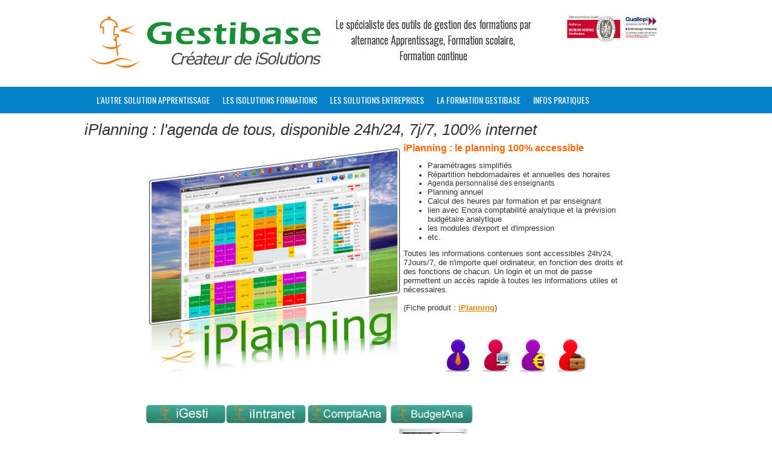

--- FILE ---
content_type: text/html; charset=UTF-8
request_url: https://www.gestibase.info/page-122-les-isolutions-i-planning-etablissement-formation-alternance.html
body_size: 9560
content:
<!doctype html>
<html lang="fr">
<head>
    <meta http-equiv="Content-Type" content="text/html; charset=UTF-8" />
    <meta http-equiv="content-language" content="fr" />
    <meta http-equiv="content-style-type" content="text/css" />
    <meta http-equiv="content-script-type" content="text/javascript" />
    <meta http-equiv="imagetoolbar" content="no" />


        <meta property="og:locale" content="fr_FR" />
        <meta property="og:title" content="iPlanning, le planning des centres de formation par alternance" />
        <meta property="og:description" content="iPlanning, solution logicielle d&eacute;velopp&eacute;e par Gestibase, est le planning pour tous les intervenants travaillant en centre de formation par alternance tel que MFR ou CFA."/>
        <meta property="og:site_name" content="Gestibase"/>
        <meta property="og:url" content="https://www.gestibase.info/page-122-les-isolutions-i-planning-etablissement-formation-alternance.html"/> 
        <meta property="og:type" content="website" />
    <!-- Balises META -->
    <title>iPlanning, le planning des centres de formation par alternance</title>
    <meta name="Keywords" content="emploi du temps,iPlanning,iCFA,CFA,Agenda,Mati&egrave;res,salles,Formation,Promotion,Forma-Promo,Imp&eacute;ratifs formateurs,Comptes utilisateurs,Mat&eacute;riels p&eacute;dagogiques,v&eacute;hicule,ypareo,ymag,Nicolas Rouaud,Apprentissage,formation continue" />
    <meta name="Description" content="iPlanning, solution logicielle d&eacute;velopp&eacute;e par Gestibase, est le planning pour tous les intervenants travaillant en centre de formation par alternance tel que MFR ou CFA." />
    <meta name="Author" content="Gestibase / www.isites.fr" />
    <meta name="Copyright" content="Copyright ©2010-2026 Gestibase" />
    <meta name="Robots" content="index,follow,all" />
    <meta name="revisit-after" content="7 days" />
    <meta name="Expire" content="never" />
            <meta name="google-site-verification" content="FvhFF5DZPSIkiwevBsIjilenUvIDPT-0vsJZo00Lzg8" />
        <meta name="Distribution" content="global" />
    <meta name="Rating" content="general" />
    <meta name="Identifier-URL" content="https://www.gestibase.com" />
    <meta name="Date-Creation-yyyymmdd" content="2010-02-11" />
    <meta name="Date-Revision-yyyymmdd" content="2011-05-09 15:49:24" />
    <meta name="GENERATOR" content="Gestibase / www.isites.fr" />
    <meta name="abstract" content="iPlanning, solution logicielle d&eacute;velopp&eacute;e par Gestibase, est le planning pour tous les intervenants travaillant en centre de formation par alternance tel que MFR ou CFA." />

    <!-- TARTEAUCITRON -->
   <script type="text/javascript" src="https://www.isites-mfr.info/_fichiersCommuns/shared_LIBRARY/js/tarteaucitron/tarteaucitron.js"></script>

        <script type="text/javascript">
        tarteaucitron.init({
    	  "privacyUrl": "", /* Privacy policy url */

    	  "hashtag": "#iSites", /* Open the panel with this hashtag */
    	  "cookieName": "iSites", /* Cookie name */
    
    	  "orientation": "bottom", /* Banner position (top - bottom) */
    	  "showAlertSmall": false, /* Show the small banner on bottom right */
    	  "cookieslist": true, /* Show the cookie list */
          "showIcon":false, /* Show cookie icon to manage cookies */
    	  "adblocker": false, /* Show a Warning if an adblocker is detected */
    	  "AcceptAllCta" : true, /* Show the accept all button when highPrivacy on */
    	  "highPrivacy": true, /* Disable auto consent */
    	  "handleBrowserDNTRequest": false, /* If Do Not Track == 1, disallow all */

    	  "removeCredit": false, /* Remove credit link */
    	  "moreInfoLink": true, /* Show more info link */
    	  "useExternalCss": false, /* If false, the tarteaucitron.css file will be loaded */

    	  //"cookieDomain": ".my-multisite-domaine.fr", /* Shared cookie for multisite */
                          
          "readmoreLink": "/mentions.html", /* Change the default readmore link */

          "mandatory": true /* Show a message about mandatory cookies */
        });
        </script>

<meta name="viewport" content="width=device-width, initial-scale=1"><link href="https://www.isites-mfr.info/_fichiersCommuns/36/library/styles/fck_editorarea.css" rel="stylesheet" type="text/css" /><link href="https://www.isites-mfr.info/_fichiersCommuns/36/library/styles/styles_Interface.css" rel="stylesheet" type="text/css" /><link href="https://www.isites-mfr.info/_fichiersCommuns/36/library/styles/styles_menu.css" rel="stylesheet" type="text/css" /><link href="https://www.isites-mfr.info/_fichiersCommuns/36/library/styles/styles_Interface_responsive.css" rel="stylesheet" type="text/css" /><link href="library/styles_Interface.css?version=" rel="stylesheet" type="text/css" /><script src="https://www.isites-mfr.info/_fichiersCommuns/shared_LIBRARY/splash.image/splash.image.js"></script><link rel="stylesheet" href="https://www.isites-mfr.info/_fichiersCommuns/shared_LIBRARY/splash.image/splash.image.css" /><script src="https://www.isites-mfr.info/_fichiersCommuns/shared_LIBRARY/js/mootools-core-1.6.0.js"></script><script src="https://www.isites-mfr.info/_fichiersCommuns/shared_LIBRARY/js/MooTools-More-1.6.0.js"></script><script src="https://www.isites-mfr.info/_fichiersCommuns/shared_LIBRARY/js/MenuMatic_v2.js"></script><script src="https://www.isites-mfr.info/_fichiersCommuns/shared_LIBRARY/js/Mooqueev2.js"></script><script async defer src="https://www.isites-mfr.info/_fichiersCommuns/shared_LIBRARY/js/altcha.min.js.php" type="module" crossorigin></script><link href="https://www.isites-mfr.info/_fichiersCommuns/36/library/styles/styles_Interface_responsive_mobile.css" rel="stylesheet" /><link href="https://www.isites-mfr.info/_fichiersCommuns/36/library/styles/elements_MFR.css" rel="stylesheet" type="text/css" />
    <!-- Favicon -->
    <link rel="icon" type="image/gif" href="img/favIcon_MFR.gif" />

    <!-- Fonts -->
    <link rel="preconnect" href="https://fonts.googleapis.com">
    <link rel="preconnect" href="https://fonts.gstatic.com" crossorigin>
    <link href="https://fonts.googleapis.com/css2?family=Knewave&family=Roboto+Slab:wght@100;200;400;700;800&family=Roboto:ital,wght@0,400;0,500;0,700;1,400;1,500;1,700&display=swap" rel="stylesheet">		

    <script>

 


document.addEventListener('DOMContentLoaded', function() {
    var container = document.getElementById('imageContainer');
    var images = container ? container.getElementsByTagName('img') : [];

    if (!container || images.length === 0) {
        return;
    }

    var imageWidth = images[0].offsetWidth;
    var scrollSpeed = 2;
    var currentPosition = 0;

    function scrollImages() {
        currentPosition -= scrollSpeed;

        // Déplacez les images au fur et à mesure qu'elles sortent du conteneur
        if (currentPosition < -imageWidth) {
            currentPosition += imageWidth;
            container.appendChild(container.firstElementChild.cloneNode(true));
            container.removeChild(container.firstElementChild);
        }

        container.style.transition = 'transform 0.5s ease'; // Ajout de la transition
        container.style.transform = 'translateX(' + currentPosition + 'px)';

        // Réinitialisez la transition après un court délai pour éviter les sursauts
        setTimeout(function() {
            container.style.transition = 'none';
        }, 500);

        requestAnimationFrame(scrollImages);
    }

    // Lancez le défilement
    scrollImages();
});

</script>
</head>

<body class="page_122 no_accueil" id="body_page">

  

<a name="haut"></a>
<div id="RL_div_conteneurGeneral" align="center">


<div id="conteur_page" align="center">
    
    <div id="RL_div_header_master">	
        	
        
        <div id="header_top">
            
<div class="div_bandeau">

<span class="titre_bandeau"><a href="https://www.gestibase.info"><img src="img/interface/logo.jpg"/></a>
</span>
<span class="sous_titre_bandeau"> Le spécialiste des outils de gestion des formations par alternance
Apprentissage, Formation scolaire, Formation continue</span>
<div class="qualiopi"><a href="https://www.gestibase.info/medias/File/qualiopi/23193749GESTIBASE-Certificat.pdf" target="_blank"><img src="img/interface/qualiopi2.png" /></a>

</div>
        </div>

        <div id="header_milieu">
            <table width="100%">	
            <tr><td align="right"><div class="marquee_holder"></div></td></tr>            </table>
        </div>

        <div id="header_bas">
            <div id="RL_div_menuGch_VERTICAL">
<div id="RL_div_menuGch_HEADER"></div>
<div id="RL_div_menuGch_PAGES" class="menu_content"><a name="menu"></a><label for="show-menu" class="show-menu" id="label_menu">Menu</label>
	<input type="checkbox" id="show-menu" role="button">  
    <ul id="menu" class="nbre_rubriques5"><li class="el_menu_1  RL_div_sousMenu_OPENED menu-item-li-152" id="RL_div_sousMenu_152_opened"><a href="#menu" id="menu-item-152" title="logiciel de gestion des apprentis autre qu&#039;Ymag et net-cfa, solution 100% internet" class="INTERF_menu_GAUCHE_txt">L'autre solution Apprentissage</a><ul class="hidden sous_menu_152"><li class="  RL_div_menu_SELECTED_YES INTERF_sousMenu_GAUCHE_txt menu-item-li-155"><a title="La solution alternative" href="page-155-l-autre-solution-apprentissage--la-solution-alternative.html" class="INTERF_sousMenu_GAUCHE_txt "  id="link_menu_155">La solution alternative</a></li><li class="  RL_div_menu_SELECTED_YES INTERF_sousMenu_GAUCHE_txt menu-item-li-153"><a title="Approche par produit" href="page-153-l-autre-solution-apprentissage--approche-par-produit.html" class="INTERF_sousMenu_GAUCHE_txt "  id="link_menu_153">Approche par produit</a></li><li class="  RL_div_menu_SELECTED_YES INTERF_sousMenu_GAUCHE_txt menu-item-li-172"><a title="Approche par profil utilisateur" href="page-172-l-autre-solution-apprentissage--approche-par-profil-utilisateur.html" class="INTERF_sousMenu_GAUCHE_txt "  id="link_menu_172">Approche par profil utilisateur</a></li><li class="  RL_div_menu_SELECTED_YES INTERF_sousMenu_GAUCHE_txt menu-item-li-154"><a title="Apprentissage, Scolaire et FC" href="page-154-l-autre-solution-apprentissage--apprentissage--scolaire-et-fc.html" class="INTERF_sousMenu_GAUCHE_txt "  id="link_menu_154">Apprentissage, Scolaire et FC</a></li><li class="  RL_div_menu_SELECTED_YES INTERF_sousMenu_GAUCHE_txt menu-item-li-166"><a title="Implantation clients GestiBase" href="page-166-l-autre-solution-apprentissage--implantation-clients-gestibase.html" class="INTERF_sousMenu_GAUCHE_txt "  id="link_menu_166">Implantation clients GestiBase</a></li></ul></li><li class="el_menu_2  RL_div_sousMenu_OPENED menu-item-li-120" id="RL_div_sousMenu_120_opened"><a href="#menu" id="menu-item-120" title="Solution internet de gestion des CFA et des centres de formation par alternance" class="INTERF_menu_GAUCHE_txt">Les iSolutions Formations</a><ul class="hidden sous_menu_120"><li class="  RL_div_menu_SELECTED_YES INTERF_sousMenu_GAUCHE_txt menu-item-li-165"><a title="Boîte à outils Gestibase" href="page-165-les-isolutions-formations--boite-a-outils-gestibase.html" class="INTERF_sousMenu_GAUCHE_txt "  id="link_menu_165">Boîte à outils Gestibase</a></li><li class="  RL_div_menu_SELECTED_YES INTERF_sousMenu_GAUCHE_txt menu-item-li-121"><a title="iGesti" href="page-121-les-isolutions-formations--igesti.html" class="INTERF_sousMenu_GAUCHE_txt "  id="link_menu_121">iGesti</a></li><li class="  RL_div_menu_SELECTED_YES INTERF_sousMenu_GAUCHE_txt menu-item-li-122"><a title="iPlanning " href="page-122-les-isolutions-formations--iplanning-.html" class="INTERF_sousMenu_GAUCHE_txt "  id="link_menu_122">iPlanning </a></li><li class="  RL_div_menu_SELECTED_YES INTERF_sousMenu_GAUCHE_txt menu-item-li-123"><a title="iCFA hors murs" href="page-123-les-isolutions-formations--icfa-hors-murs.html" class="INTERF_sousMenu_GAUCHE_txt "  id="link_menu_123">iCFA hors murs</a></li><li class="  RL_div_menu_SELECTED_YES INTERF_sousMenu_GAUCHE_txt menu-item-li-127"><a title="iSite" href="page-127-les-isolutions-formations--isite.html" class="INTERF_sousMenu_GAUCHE_txt "  id="link_menu_127">iSite</a></li><li class="  RL_div_menu_SELECTED_YES INTERF_sousMenu_GAUCHE_txt menu-item-li-168"><a title="iENT" href="page-168-les-isolutions-formations--ient.html" class="INTERF_sousMenu_GAUCHE_txt "  id="link_menu_168">iENT</a></li><li class="  RL_div_menu_SELECTED_YES INTERF_sousMenu_GAUCHE_txt menu-item-li-126"><a title="Compta Analytique" href="page-126-les-isolutions-formations--compta-analytique.html" class="INTERF_sousMenu_GAUCHE_txt "  id="link_menu_126">Compta Analytique</a></li><li class="  RL_div_menu_SELECTED_YES INTERF_sousMenu_GAUCHE_txt menu-item-li-164"><a title="Budget Analytique" href="page-164-les-isolutions-formations--budget-analytique.html" class="INTERF_sousMenu_GAUCHE_txt "  id="link_menu_164">Budget Analytique</a></li></ul></li><li class="el_menu_3  RL_div_sousMenu_OPENED menu-item-li-159" id="RL_div_sousMenu_159_opened"><a href="#menu" id="menu-item-159" title="" class="INTERF_menu_GAUCHE_txt">Les Solutions entreprises</a><ul class="hidden sous_menu_159"><li class="  RL_div_menu_SELECTED_YES INTERF_sousMenu_GAUCHE_txt menu-item-li-163"><a title="ClicFacture" href="page-163-les-solutions-entreprises--clicfacture.html" class="INTERF_sousMenu_GAUCHE_txt "  id="link_menu_163">ClicFacture</a></li><li class="  RL_div_menu_SELECTED_YES INTERF_sousMenu_GAUCHE_txt menu-item-li-162"><a title="iSite vitrine" href="page-162-les-solutions-entreprises--isite-vitrine.html" class="INTERF_sousMenu_GAUCHE_txt "  id="link_menu_162">iSite vitrine</a></li></ul></li><li class="el_menu_4  RL_div_sousMenu_OPENED menu-item-li-140" id="RL_div_sousMenu_140_opened"><a href="#menu" id="menu-item-140" title="tarif des Formations, des solutions logicielles, iMFR, iPlanning, iSite.." class="INTERF_menu_GAUCHE_txt">La formation Gestibase</a><ul class="hidden sous_menu_140"><li class="  RL_div_menu_SELECTED_YES INTERF_sousMenu_GAUCHE_txt menu-item-li-186"><a title="Questionnaires Formations" href="page-186-la-formation-gestibase--questionnaires-formations.html" class="INTERF_sousMenu_GAUCHE_txt "  id="link_menu_186">Questionnaires Formations</a></li><li class="  RL_div_menu_SELECTED_YES INTERF_sousMenu_GAUCHE_txt menu-item-li-180"><a title="&Agrave; propos" href="page-180-la-formation-gestibase--a-propos.html" class="INTERF_sousMenu_GAUCHE_txt "  id="link_menu_180">&Agrave; propos</a></li><li class="  RL_div_menu_SELECTED_YES INTERF_sousMenu_GAUCHE_txt menu-item-li-182"><a title="La M&eacute;thode Gestibase" href="page-182-la-formation-gestibase--la-methode-gestibase.html" class="INTERF_sousMenu_GAUCHE_txt "  id="link_menu_182">La M&eacute;thode Gestibase</a></li><li class="  RL_div_menu_SELECTED_YES INTERF_sousMenu_GAUCHE_txt menu-item-li-179"><a title="Informations pratiques" href="page-179-la-formation-gestibase--informations-pratiques.html" class="INTERF_sousMenu_GAUCHE_txt "  id="link_menu_179">Informations pratiques</a></li><li class="  RL_div_menu_SELECTED_YES INTERF_sousMenu_GAUCHE_txt menu-item-li-184"><a title="Certification QUALIOPI" href="page-184-la-formation-gestibase--certification-qualiopi.html" class="INTERF_sousMenu_GAUCHE_txt "  id="link_menu_184">Certification QUALIOPI</a></li><li class="  RL_div_menu_SELECTED_YES INTERF_sousMenu_GAUCHE_txt menu-item-li-185"><a title="R&eacute;f&eacute;rencement DataDock" href="page-185-la-formation-gestibase--referencement-datadock.html" class="INTERF_sousMenu_GAUCHE_txt "  id="link_menu_185">R&eacute;f&eacute;rencement DataDock</a></li></ul></li><li class="el_menu_5  RL_div_sousMenu_OPENED menu-item-li-144" id="RL_div_sousMenu_144_opened"><a href="#menu" id="menu-item-144" title="" class="INTERF_menu_GAUCHE_txt">Infos Pratiques</a><ul class="hidden sous_menu_144"><li class="  RL_div_menu_SELECTED_YES INTERF_sousMenu_GAUCHE_txt menu-item-li-145"><a title="Nous contacter" href="page-145-infos-pratiques--nous-contacter.html" class="INTERF_sousMenu_GAUCHE_txt "  id="link_menu_145">Nous contacter</a></li><li class="  RL_div_menu_SELECTED_YES INTERF_sousMenu_GAUCHE_txt menu-item-li-158"><a title="Images Gestibase" href="page-158-infos-pratiques--images-gestibase.html" class="INTERF_sousMenu_GAUCHE_txt "  id="link_menu_158">Images Gestibase</a></li></ul></li></ul></div>
<div id="RL_div_menuGch_FOOTER"></div>
</div>


    	<script type='text/javascript'>document.addEvent('scroll', function(event) {
      if (window.getScrollTop()>200){
      $('RL_div_header_master').removeClass('unscrolled').addClass('scrolled');
}else{    $('RL_div_header_master').removeClass('scrolled').addClass('unscrolled');}
});</script>
	        </div>
            </div>


<div id="RL_div_body_master">

<div id="ContenuWeb">
    <table width="100%" border="0" cellspacing="0" cellpadding="0" id="RL_table_body_3cols">
        <tr>
            <td align="left" valign="top" id="RL_td_body_menuGch" class="col_gauche" width="150">
                        </td>

          <td width="100%" align="center" valign="top" class="col_milieu"> 	
<div id="page-header"><h1></h1></div><div id="page-body"><div id="RL_div_contenuPageType" class="page_classic"><div id="page-header"></div><div id="page-body"><h1 id="RL_div_contenuPageType_INTITULE_PARENT" class="PARENT">Les iSolutions Formations</h1><h2 id="RL_div_contenuPageType_INTITULE_ENFANT">iPlanning </h2><div class='tous_parag'><div id="RL_div_contenuPageType_PARAG" class="paragraphe_165 "><div id="parag-header"></div><div id="parag-body">	<h3 id="RL_div_contenuPageType_PARAG_TITRE" class="INTERF_page_ttr titre165" >iPlanning : l&#039;agenda de tous, disponible 24h/24, 7j/7, 100% internet</h3>	<div id="RL_div_contenuPageType_PARAG_TEXTE" class="INTERF_page_txt parag165"><a name="parag165"></a><div align="center">
<table cellspacing="1" cellpadding="0" border="0" align="center" width="800" summary="">
    <tbody>
        <tr>
            <td><img height="417" width="427" alt="" src="https://www.gestibase.info/medias/Image/boutons/capt_iPlanning.jpg" title="iGesti, le logiciel de gestion des élèves pour les établissements de formation en alternance" /></td>
            <td align="left" valign="top"><font size="2"><strong><font size="3" color="#ff6600">iPlanning : le planning 100% accessible</font></strong><br />
            </font>
            <ul>
                <li><font size="2">Param&eacute;trages simplifi&eacute;s<br />
                </font></li>
                <li><font size="2">R&eacute;partition hebdomadaires et annuelles des horaires <br />
                </font>                                  </li>
                <li>Agenda personnalis&eacute; des enseignants</li>
                <li><font size="2">Planning annuel</font></li>
                <li><font size="2">Calcul des heures par formation et par enseignant</font></li>
                <li><font size="2">lien avec Enora comptabilit&eacute; analytique et la pr&eacute;vision budg&eacute;taire analytique<br />
                </font></li>
                <li><font size="2">les modules d&#39;export et d&#39;impression</font></li>
                <li><font size="2">etc.</font></li>
            </ul>
            <font size="2">             Toutes les informations contenues sont accessibles 24h/24, 7Jours/7, de n&#39;importe quel ordinateur, en fonction des droits et des fonctions de chacun. Un login et un mot de passe permettent un acc&egrave;s rapide &agrave; toutes les informations utiles et n&eacute;cessaires.<br />
            <br />
            (Fiche produit : <strong><a class="INTERF_liensUtilisateur" href="http://www.gestibase.com/download/aides/FicheProduit_iPlanning_301110_GestiBase.pdf" target="_blank">iPlanning</a></strong>)<br />
            <br />
            &nbsp;             <br />
            <br />
            </font>
            <div align="center"><font size="2"><img height="57" width="62" alt="" src="https://www.gestibase.info/medias/Image/galeriephoto/logos_i/BTN_direction.png" title="Profil utilisateur : La Direction" /><img height="57" width="62" alt="" title="Profil utilisateur : Secrétariat" src="https://www.gestibase.info/medias/Image/galeriephoto/logos_i/BTN_secretair.png" /><img height="57" width="62" alt="" title="Profil utilisateur : Comptabilité" src="https://www.gestibase.info/medias/Image/galeriephoto/logos_i/BTN_comptable.png" /><img height="57" width="62" alt="" title="Profil utilisateur : Professeurs, Enseignants, Formateurs, Formatrices, Moniteurs, Monitrices" src="https://www.gestibase.info/medias/Image/galeriephoto/logos_i/BTN_formateur.png" /><br />
            <br />
            <br />
            </font>
            <div align="left"><font size="2">             </font><br />
            <font size="2">             </font></div>
            </div>
            </td>
        </tr>
        <tr>
            <td align="left" colspan="2"><img height="200" width="134" alt="" title="Solution liée : iGesti" src="https://www.gestibase.info/medias/Image/galeriephoto/logos_i/ico_igesti.png" /><img height="200" width="134" alt="" src="https://www.gestibase.info/medias/Image/galeriephoto/logos_i/ico_iintranet.png" title="Solution liée : iintranet" /><img height="200" width="137" alt="" title="Solution liée : Comptabilité analytique" src="https://www.gestibase.info/medias/Image/galeriephoto/logos_i/ico_comptana.png" /><img height="200" width="138" alt="" title="Solution liée : Budget analytique" src="https://www.gestibase.info/medias/Image/galeriephoto/logos_i/ico_budgetana.png" /></td>
        </tr>
    </tbody>
</table>
</div>	</div></div><div id="parag-footer"></div></div><div id="RL_div_contenuPageType_PARAG" class="paragraphe_139 "><div id="parag-header"></div><div id="parag-body">	<h3 id="RL_div_contenuPageType_PARAG_TITRE" class="INTERF_page_ttr titre139" >iPlanning : Comment &ccedil;a marche ?</h3>	<div id="RL_div_contenuPageType_PARAG_TEXTE" class="INTERF_page_txt parag139"><a name="parag139"></a><font size="2" color="#ff6600"><strong>Objet de l&#39;outil  </strong></font><font size="2"><font color="#ff6600"><strong> iPlanning : </strong></font><br />
</font>
<ul>
    <li><font size="2" color="#000000">Gestion des plannings de l&#39;alternance et des enseignants<br />
    </font></li>
    <li><font size="2" color="#000000">Gestion des r&eacute;servations mat&eacute;riels, de salles et des v&eacute;hicules<br />
    </font></li>
    <li><font size="2" color="#000000">Lien avec des outils de gestion : calcul des heures par enseignant, par date, par formation, par type d&#39;heures<br />
    </font></li>
</ul>
<font size="2"> <font size="2" color="#ff6600"><strong>Support informatique</strong></font><font size="2"> : </font><font size="2"><font color="#000000">100% internet, Navigateur Firefox obligatoire</font></font></font><br />
<font size="2"><font size="2"> <br />
</font>  <font size="2"><strong><font color="#ff6600">Logiciels associ&eacute;s</font></strong> : </font><font size="2"><font color="#000000"><a class="INTERF_liensUtilisateur" href="http://www.adobe.com/fr/products/reader/" target="_blank">Acrobat Reader</a>, Excel <br />
</font> <br />
<strong><font color="#ff6600">Mode d&#39;acc&egrave;s</font></strong></font>  <font size="2"> : <font color="#000000">Login et mot de passe personnalis&eacute;s</font><br />
<br />
<strong><font color="#ff6600">Type d&#39;utilisateurs</font></strong></font>  <font size="2"> : <font color="#000000">Tous les personnels ayant besoin du iPlanning dans leurs t&acirc;ches quotidiennes : </font><br />
</font></font>
<ul>
    <li><font size="2" color="#000000"><font size="2">p&ocirc;le direction</font></font></li>
    <li><font size="2" color="#000000"><font size="2">p&ocirc;le administratif</font></font></li>
    <li><font size="2" color="#000000"><font size="2">p&ocirc;le formateurs</font></font></li>
    <li><font size="2" color="#000000"><font size="2">p&ocirc;le &eacute;conomat<br />
    </font></font></li>
    <li><font size="2" color="#000000"><font size="2">p&ocirc;le comptable</font></font></li>
</ul>
<strong><font size="2" color="#ff6600">Temps de formation et de prise en main :</font></strong>&nbsp; <font size="2" color="#000000">de 2 demi-journ&eacute;es en formation &agrave; distance &agrave; 2 journ&eacute;es sur site. </font><br />
<br />
<font size="2"><font size="2"><strong><font color="#ff6600">Num&eacute;ro de version et &eacute;volution du iPlanning</font></strong> : <font color="#000000">il n&#39;y a pas &agrave; proprement parler de n&deg; de version. La derni&egrave;re version c&#39;est celle de la date du jour. La solution &eacute;volue en permanence en fonction de vos besoins. Notre r&eacute;activit&eacute; est une pr&eacute;occupation de tous les instants.<br />
<br />
</font><font color="#ff6600"><strong>Menus :</strong></font><font color="#000000"> <font color="#339966"><strong><em><font color="#000000"><br />
<br />
</font>Barre de Menu principal </em></strong></font></font><br />
<br />
<img height="39" align="middle" width="800" src="https://www.gestibase.info/medias/Image/galeriephoto/galerie1/2_Menu_iPlanning.jpg" alt="" /><br />
<br />
<strong><em><font color="#339966">Principales fonctionnalit&eacute;s </font></em></strong></font></font><font size="2"><font size="2"><font color="#339966"><em>(avec un exemple de menu : ci-dessous le menu &quot;iPlanning&quot;)</em></font><br />
<br />
</font></font>
<div align="center">
<table cellspacing="1" cellpadding="1" border="0" align="center" width="800" summary="">
    <tbody>
        <tr>
            <td><a href="https://www.gestibase.info/medias/Image/galeriephoto/galerie1/2_Menu_iPlanning_ex.jpg" title="iPlanning : menu principal" rel="splash.image|page"><img height="326" align="top" width="242" src="https://www.gestibase.info/medias/Image/galeriephoto/galerie1/2_Menu_iPlanning_ex.jpg" title="iGesti, le logiciel de gestion des élèves pour les établissements de formation en alternance" border="0" alt="iPlanning : menu principal" /></a></td>
            <td align="left" valign="top">
            <ul>
                <li><font size="2" color="#000000">Param&eacute;trages des mati&egrave;res, des formations, des imp&eacute;ratifs<br />
                </font></li>
                <li><font size="2" color="#000000">D&eacute;finition de structures horaires de semaine<br />
                </font></li>
                <li><font size="2" color="#000000">D&eacute;finition de structures types<br />
                </font></li>
                <li><font size="2" color="#000000">Saisie du planning annuel des formations scolaires et apprentissage<br />
                </font></li>
                <li><font size="2" color="#000000">Saisie des sessions de la formation continue ou modulaire<br />
                </font></li>
                <li><font size="2" color="#000000">R&eacute;partition annuelle des formateurs-mati&egrave;res<br />
                </font></li>
                <li><font size="2" color="#000000">R&eacute;partition hebdomadaire des formateurs-mati&egrave;res<br />
                </font></li>
                <li><font size="2" color="#000000">Cr&eacute;ation du planning hebdo</font></li>
                <li><font size="2" color="#000000">Saisie des plannings hebdomadaire par formation</font></li>
                <li><font size="2" color="#000000">Saisie possible des contraintes par chaque enseignant<br />
                </font></li>
                <li><font size="2" color="#000000">Nombreux outils : copier/coller, glisser/d&eacute;poser,</font><font color="#000000"> modification structure, contr&ocirc;le des imp&eacute;ratifs, assistant de salles, d&#39;enseignant, de r&eacute;servations mat&eacute;riels p&eacute;dagogiques, salles, v&eacute;hicules, visualisation des heures effectu&eacute;es ou &agrave; effectuer...</font></li>
                <li><font size="2" color="#000000">Copier/coller semaine avant ou apr&egrave;s</font></li>
                <li><font size="2" color="#000000">Gestion des d&eacute;doublements, regroupements, des regroupements-d&eacute;doublements<br />
                </font></li>
                <li><font color="#000000">Agenda personnalis&eacute; des enseignants avec saisie directe de leurs imp&eacute;ratifs (type Gmail)<br />
                </font>                 </li>
                <li><font size="2" color="#000000">Suivi des faces &agrave; faces par enseignant</font></li>
                <li><font size="2" color="#000000">Suivi des faces &agrave; faces par formation<br />
                </font></li>
                <li><font size="2" color="#000000">Exportation des donn&eacute;es et calcul dans des tableaux crois&eacute;s dynamiques<br />
                </font></li>
                <li><font size="2" color="#000000">Impression : export Excel avec choix des champs</font></li>
                <li><font size="2" color="#000000">Impression : nombreuses &eacute;ditions pr&eacute; param&eacute;tr&eacute;es personnalisables</font></li>
                <li><font size="2" color="#000000">etc...</font></li>
                <li><font size="2"><font color="#000000">Et puis tout ce que nous allons imaginer ensemble pour demain...</font><br />
                </font></li>
            </ul>
            <font size="2">             <br />
            </font>
            <div align="center"><font size="2"><a href="https://www.gestibase.info/medias/Image/galeriephoto/logos_i/BTN_direction.png" title="Profil utilisateur : La Direction" rel="splash.image|page"><img height="57" width="62" src="https://www.gestibase.info/medias/Image/galeriephoto/logos_i/BTN_direction.png" border="0" alt="Profil utilisateur : La Direction" /></a></font><font size="2"><a href="https://www.gestibase.info/medias/Image/galeriephoto/logos_i/BTN_secretair.png" title="Profil utilisateur : Secrétariat de l'établissement" rel="splash.image|page"><img height="57" width="62" border="0" alt="Profil utilisateur : Secrétariat de l'établissement" src="https://www.gestibase.info/medias/Image/galeriephoto/logos_i/BTN_secretair.png" /></a><img height="57" width="62" src="https://www.gestibase.info/medias/Image/galeriephoto/logos_i/BTN_comptable.png" alt="Profil utilisateur : la comptabilité" /></font><font size="2"><a href="https://www.gestibase.info/medias/Image/galeriephoto/logos_i/BTN_formateur.png" title="Profil utilisateur : Enseignant, formateur, formatrice, professeur, monitrice, moniteur" rel="splash.image|page"><img height="57" width="62" border="0" alt="Profil utilisateur : Enseignant, formateur, formatrice, professeur, monitrice, moniteur" src="https://www.gestibase.info/medias/Image/galeriephoto/logos_i/BTN_formateur.png" /></a></font><font size="2"><a href="https://www.gestibase.info/medias/Image/galeriephoto/logos_i/BTN_economat.png" title="Profil utilisateur : Economat" rel="splash.image|page"><img height="57" width="62" border="0" alt="Profil utilisateur : Economat" src="https://www.gestibase.info/medias/Image/galeriephoto/logos_i/BTN_economat.png" /></a></font></div>
            </td>
        </tr>
    </tbody>
</table>
</div>
<br />
<font size="2"><br />
</font>
<div align="justify"><font size="2" color="#ff6600"><strong>iPlanning en quelques chiffres : </strong></font><font size="2" color="#000000">350 clients, 2500 utilisateurs au quotidien, 2500 formations, 20 ann&eacute;es de r&eacute;flexion sur les m&eacute;tiers de la formation en alternance</font><br />
</div>
<font size="2" color="#000000"> <br />
<strong><font color="#ff6600">Lien avec les autres produits : </font></strong><font color="#ff6600"><font color="#000000"><a class="INTERF_liensUtilisateur" target="_blank" href="https://www.gestibase.info/page-121-les-isolutions-igesti.html">iGesti</a>, <a class="INTERF_liensUtilisateur" target="_blank" href="https://www.gestibase.info/page-127-les-isolutions-isites.html">iSite</a>, <a class="INTERF_liensUtilisateur" target="_blank" href="https://www.gestibase.info/page-168-les-isolutions-formations-iintranet-eleves-parents-mda.html">iintranet</a>, <a class="INTERF_liensUtilisateur" target="_blank" href="https://www.gestibase.info/page-168-les-isolutions-formations-iintranet-eleves-parents-mda.html">Enora comptabilit&eacute; analytique</a>, <a class="INTERF_liensUtilisateur" target="_blank" href="https://www.gestibase.info/page-164-les-isolutions-formations-enora-budget-analytique.html">Enora budget analytique</a><br />
<font color="#ff6600"><strong><br />
Documentation compl&egrave;te :</strong></font> <br />
<br />
</font></font></font>
<div align="center"><a class="INTERF_liensUtilisateur" target="_blank" href="http://www.gestibase.com/download/aides/Aide_iPlanning.doc"><font size="2" color="#000000"><font color="#ff6600"><font color="#000000"><img height="105" width="150" alt="" src="https://www.gestibase.info/medias/Image/galeriephoto/galerie1/Aide_iplanning_img.jpg" /></font></font></font></a>&nbsp;&nbsp; <a class="INTERF_liensUtilisateur" target="_blank" href="http://www.gestibase.com/download/aides/FicheProduit_iPlanning_301110_GestiBase.pdf"><img height="142" width="100" src="https://www.gestibase.info/medias/Image/galeriephoto/galerie1/FicheProduit_iPlanning.jpg" alt="" /></a><br />
<br />
<div align="left"><br />
<font size="2" color="#ff6600"><strong>Evolutions &agrave; venir : </strong></font><font size="2" color="#000000">Nous sommes toujours en &eacute;bullition. Entre les besoins que vous exprimez et nos observations, nous avons toujours des id&eacute;es d&#39;avance. En voil&agrave; un petit &eacute;chantillon : Cr&eacute;ation d&#39;un suivi plus complet du plan de formation, ajout d&#39;&eacute;ditions, cr&eacute;ation de tableaux crois&eacute;s dynamiques directement dans le iPlanning...</font><br />
<br />
<font size="2" color="#ff6600"><strong>D&eacute;monstration ou demande d&#39;info :</strong></font>&nbsp; <a class="INTERF_liensUtilisateur" href="mailto:info@gestibase.com?subject=Demande%20d%27information%20sur%20le%20iPlanning&amp;body=A%20l%27attention%20de%20Nicolas%20ROUAUD%0A%0ABonjour%2C%0A%0APourriez%20vous%20me%20contacter%20pour%20une%20d%E9monstration%20ou%20plus%20d%27informations%20sur%20le%20iPlanning.%0A%0ANom%20de%20la%20structure%20%3A%20%0ANom%20Pr%E9nom%20%3A%0AT%E9l%20%3A%0A%0AMerci%2C%0A%0ABien%20cordialement%2C%0A%0A%0A%0A%28message%20site%20gestibase.com%29">info@gestibase.com</a> - Nicolas ROUAUD<br />
<br />
<br />
<br />
<br />
<br />
<br />
<br />
</div>
</div>
<font size="2" color="#000000"><font color="#ff6600"><font color="#000000"><br />
</font></font> </font>	</div></div><div id="parag-footer"></div></div></div><div id='page-footer'></div></div><div id="RL_div_hautDePage" style="float:right;"><a href="#haut" class="INTERF_liensUtilisateur smoothAnchors"><span>haut de page<img src="https://www.isites-mfr.info/_fichiersCommuns/shared_IMG/ico/flch_VERTE_H.gif" width="7" height="6" hspace="5" border="0" align="absmiddle" /></span></a></div></div>	
</td>

            <td class="colonne_droite">						
			

      
</td> 
        </tr>
    </table>
</div>


</div>

<div id="RL_div_footer_master">
    	
		<div id="RL_div_M_identite_MFR" class="">	<span class="info_coordonnee">GestiBase SARL  -&nbsp69 Kerroch le Dolmen&nbsp;-&nbsp;56340&nbsp;PLOUHARNEL<br /></span><span class="info_telephone">T&eacute;l.&nbsp; <a href="tel:06 49 17 54 23" class="INTERF_liensInfoMaison lien_tel">06 49 17 54 23</a> - Email&nbsp;<a href="mailto:info@gestibase.com" class="INTERF_liensInfoMaison lien_mail">info@gestibase.com</a></span><div class='partenaires'><br /></div></div>
			
				<div class="menu_plansite">	
    
    <table width="100%" cellspacing="10"><tbody>
<tr>
									
									
									
								
								<td align="left" valign="top" >
									<span class="menu_bas_cat_txt">L'autre solution Apprentissage</span><br/><li class="menu_bas_li"><a title="iCFA : Logiciel de gestion administrative de CFA" href="page-155-la-solution-alternative-images-gestibase.html" class="menu_bas_lien " id="la-solution-alternative">La solution alternative</a></li><li class="menu_bas_li"><a title="iCFA : logiciel CFA - approche par produit" href="page-153-approche-par-produit-images-gestibase.html" class="menu_bas_lien " id="approche-par-produit">Approche par produit</a></li><li class="menu_bas_li"><a title="iCFA : logiciel CFA - approche par profil utilisateur" href="page-172-approche-par-profil-utilisateur-images-gestibase.html" class="menu_bas_lien " id="approche-par-profil-utilisateur">Approche par profil utilisateur</a></li><li class="menu_bas_li"><a title="Gestibase : formation scolaire, formation par apprentissage, formation continue" href="page-154-apprentissage--scolaire-et-fc-images-gestibase.html" class="menu_bas_lien " id="apprentissage--scolaire-et-fc">Apprentissage, Scolaire et FC</a></li><li class="menu_bas_li"><a title="Gestibase : r&eacute;partition g&eacute;ographique de nos clients" href="page-166-implantation-clients-gestibase-images-gestibase.html" class="menu_bas_lien " id="implantation-clients-gestibase">Implantation clients GestiBase</a></li>                                    
                                    </td>
								
							
								
						
									
									
									
								
								<td align="left" valign="top" >
									<span class="menu_bas_cat_txt">Les iSolutions Formations</span><br/><li class="menu_bas_li"><a title="Gestibase : la bo&icirc;te &agrave; outils" href="page-165-boite-a-outils-gestibase-images-gestibase.html" class="menu_bas_lien " id="boite-a-outils-gestibase">Boîte à outils Gestibase</a></li><li class="menu_bas_li"><a title="iGesti : logiciel de gestion pour centre de formation en alternance" href="page-121-igesti-images-gestibase.html" class="menu_bas_lien " id="igesti">iGesti</a></li><li class="menu_bas_li"><a title="iPlanning, le planning des centres de formation par alternance" href="page-122-iplanning--images-gestibase.html" class="menu_bas_lien " id="iplanning-">iPlanning </a></li><li class="menu_bas_li"><a title="iCFA : logiciel de gestion CFA, CFA hors murs" href="page-123-icfa-hors-murs-images-gestibase.html" class="menu_bas_lien " id="icfa-hors-murs">iCFA hors murs</a></li><li class="menu_bas_li"><a title="iSites, cr&eacute;ez le site internet de votre centre de formation" href="page-127-isite-images-gestibase.html" class="menu_bas_lien " id="isite">iSite</a></li><li class="menu_bas_li"><a title="iENT : espace Num&eacute;rique de travail" href="page-168-ient-images-gestibase.html" class="menu_bas_lien " id="ient">iENT</a></li><li class="menu_bas_li"><a title="Comptabilit&eacute; analytique des CFA : Enora comptabilit&eacute; analytique" href="page-126-compta-analytique-images-gestibase.html" class="menu_bas_lien " id="compta-analytique">Compta Analytique</a></li><li class="menu_bas_li"><a title="Pr&eacute;vision budg&eacute;taire analytique de CFA : Enora budget analytique" href="page-164-budget-analytique-images-gestibase.html" class="menu_bas_lien " id="budget-analytique">Budget Analytique</a></li>                                    
                                    </td>
								
							
								
						
									
									
									
								
								<td align="left" valign="top" >
									<span class="menu_bas_cat_txt">Les Solutions entreprises</span><br/><li class="menu_bas_li"><a title="ClicFacture : logiciel de facturation et devis pour auto entrepreneurs" href="page-163-clicfacture-images-gestibase.html" class="menu_bas_lien " id="clicfacture">ClicFacture</a></li><li class="menu_bas_li"><a title="iSite vitrine : cr&eacute;ation simplif&eacute;e de sites internet vitrine" href="page-162-isite-vitrine-images-gestibase.html" class="menu_bas_lien " id="isite-vitrine">iSite vitrine</a></li>                                    
                                    </td>
								
							
								
						
									
									
									
								
								<td align="left" valign="top" >
									<span class="menu_bas_cat_txt">La formation Gestibase</span><br/><li class="menu_bas_li"><a title="Liens utiles pour les formations Gestibase" href="page-186-questionnaires-formations-images-gestibase.html" class="menu_bas_lien " id="questionnaires-formations">Questionnaires Formations</a></li><li class="menu_bas_li"><a title="&agrave; propos, accompagner, acc&eacute;l&eacute;rer, &eacute;couter" href="page-180-a-propos-images-gestibase.html" class="menu_bas_lien " id="a-propos">&Agrave; propos</a></li><li class="menu_bas_li"><a title="La m&eacute;thode Gestibase" href="page-182-la-methode-gestibase-images-gestibase.html" class="menu_bas_lien " id="la-methode-gestibase">La M&eacute;thode Gestibase</a></li><li class="menu_bas_li"><a title="Informations pratiques" href="page-179-informations-pratiques-images-gestibase.html" class="menu_bas_lien " id="informations-pratiques">Informations pratiques</a></li><li class="menu_bas_li"><a title="Certification Qualiopi" href="page-184-certification-qualiopi-images-gestibase.html" class="menu_bas_lien " id="certification-qualiopi">Certification QUALIOPI</a></li><li class="menu_bas_li"><a title="R&eacute;f&eacute;rencement DataDock" href="page-185-referencement-datadock-images-gestibase.html" class="menu_bas_lien " id="referencement-datadock">R&eacute;f&eacute;rencement DataDock</a></li>                                    
                                    </td>
								
							
								
						
									
									
									
								
								<td align="left" valign="top" >
									<span class="menu_bas_cat_txt">Infos Pratiques</span><br/><li class="menu_bas_li"><a title="Gestibase, nous contacter" href="page-145-nous-contacter-images-gestibase.html" class="menu_bas_lien " id="nous-contacter">Nous contacter</a></li><li class="menu_bas_li"><a title="Les cartes Gestibase" href="page-158-images-gestibase-images-gestibase.html" class="menu_bas_lien " id="images-gestibase">Images Gestibase</a></li>                                    
                                    </td>
								
							
								
						
	</tr></tbody></table>

	
	
	</div>

<div id="RL_div_mentions" class="INTERF_mentions_txt">
	
        <form action="https://admin.gestibase.info" method="post" name="formAdmin">
		&copy;&nbsp;2010-2026 Gestibase&nbsp;&nbsp;- Dernière MàJ : 09-05-2011 |&nbsp;&nbsp;<a href="mentions.html" class="INTERF_mentions_txt">Politique de Confidentialité</a> 
                	         |&nbsp;&nbsp;<a href=" /page-206-mentions-legales.html" class="INTERF_mentions_txt" title="Mentions Légales"  target="_blank">Mentions Légales</a>&nbsp;&nbsp;
               &nbsp;&nbsp;| <a href="#" class="INTERF_mentions_txt" title="Gestions des Cookies" onclick="tarteaucitron.userInterface.openPanel();return false;" target="_blank">Cookies</a> &nbsp;&nbsp;   
            | &nbsp;&nbsp;<a href="mailto:directiongestibase@gmail.com" class="INTERF_mentions_txt">Webmaster</a> 
        
        <input type='hidden' value='https://www.gestibase.info' name='urlSite'>                |&nbsp;&nbsp;<a href="https://gestibase.info/" class="INTERF_mentions_txt" title="Gestibase : Créateur de iSolutions" target="_blank">Gestibase</a>&nbsp;&nbsp;
         	
		 |&nbsp;&nbsp;<a href="https://www.clicfacture.com/" class="INTERF_mentions_txt" title="Logiciel de facturation et de devis en ligne" target="_blank">Logiciel de Facturation</a>&nbsp;&nbsp;
         
		         |&nbsp;&nbsp;
        <a href="javascript:" onClick="window.document.formAdmin.submit(); return false;" class="INTERF_mentions_txt">admin</a>
             </form>
    
</div>

</div>
</div>

<div id="footer_fin"></div>

<script type='text/javascript' >	
document.addEvent('scroll', function(event) {
      var height_scroll =window.getScrollTop();
if ($('RL_div_body_master').hasClass('scrolled')==false && height_scroll>200){ $('RL_div_body_master').addClass('scrolled');}      
if (height_scroll>200 && height_scroll<500){  $('RL_div_body_master').addClass('scrolled');  $('RL_div_body_master').removeClass('milieu');}
else if (height_scroll>500 && height_scroll<800){  $('RL_div_body_master').addClass('milieu');  $('RL_div_body_master').removeClass('bas');}
else if (height_scroll>800){  $('RL_div_body_master').addClass('bas');  $('RL_div_body_master').removeClass('milieu');} 
else{    $('RL_div_body_master').removeClass('scrolled');}
});
var mySmoothScroll = new Fx.SmoothScroll({
    links: '.smoothAnchors',
    wheelStops: false
});
</script></body>
</html>


--- FILE ---
content_type: text/css
request_url: https://www.gestibase.info/library/styles_Interface.css?version=
body_size: 3551
content:

/*
REF :
Bleu foncé #0373b2 #0367a0
Bleu medium #1798e0 #1589c9
Bleu clair #5bbcf2 #52a9d9
Orange #eeb044 #d69e3d
Vert #9dd44d #8dbe45
*/


.h1{font-size:25px;}
.h2{font-size:20px;}
.h3{font-size:18px;}
.h4{font-size:16px;color:#ff6600;}
.h5{font-size:15px;color:#0000ff;}

ul#menu {
    left: auto;
}

.content_popup {
	border-radius: 0;
	border: 15px solid #0382c9;
}
.close_popup {
	border-radius: 50%;
	top: -25px;
	right: -24px;
}


.text_popup h3 {
	color: #0382c9;
	font-size: 30px;
        margin-bottom: 15px;
}





#header_milieu {display:none;}
#page-header { width:100%; }
#RL_div_contenuPageType #page-header {display:none;}
#page-header h1 {
  color: #ff6600;
  font-family: Oswald;
  font-size: 48px;
  margin: 0;
  text-align: left;
  width: 1000px;
}

.col_gauche:not(.Title_1) {
    vertical-align: top;
	text-align:justify;
}

.reseau_sociaux img {
    height: 26px;
}

.reseau_sociaux {
    position: absolute;
    width: 243px; text-align: left;
}



div#RL_div_contenuPageType {
       width: 1000px;
}
.conteneur_formation{width:100%;}
.conteneur_formation > div{ width:950px; margin:0 auto; text-align:left;}
.conteneur_formation div > img{ height:75px; vertical-align:middle;}
.conteneur_formation div > span{ font-size:25px;  font-family: Oswald; color:#fff;}

.secteur_generique{background: none repeat scroll 0 0 #0382c9;;}


.secteur_menu_a {background-size: 40px 40px !important;}
.colonne_droite {
    min-width:0;
        width: 0;
}
.sous_titre_bandeau {
	background: rgba(0, 0, 0, 0) none repeat scroll 0 0;
	color: #333333;
	font-family: oswald;
	font-size: 18px;
	font-weight: 300;
	padding: 0;
	position: absolute;
	left: 414px;
	text-align: center;
	text-shadow: 0 0 0;
	top: 27px;
	width: 328px;
}

.qualiopi {
	position: absolute;
	right: 0;
	top: 15px;
	max-width: 25%;
        text-align: center;
}
.qualiopi img {

	max-width: 60%;
        margin: 10px;
}

.sous_titre_bandeau a{ color:#fff; font-size:16px;}
.slogan_bandeau {
    font-size: 28px;
    position: absolute;
    right: 26px;
    top: 5px;
}

.slogan_bandeau > img {
    height: 75px;
}
.cadre{
    float: left;
    width: 23%; 
	text-align:center; 
	margin:5px;padding:5px 0 0;
}

.cadre a.INTERF_liensUtilisateur:link{ 
color:inherit ;
text-decoration:none;}

.cadre a.INTERF_liensUtilisateur:visited {
  color:inherit ;
text-decoration:none;
}
.cadre a.INTERF_liensUtilisateur:hover {
    background-color:transparent;
  color:inherit ;
text-decoration: underline;
}
.cadre a.INTERF_liensUtilisateur:active {
   color:inherit ;
text-decoration:none;
}

.formation .cadre{ width:144px;  float:left; margin:5px; color:#FFFFFF; text-align:center; }

.Title_2 {font-size: 16px;}
.Title_2,.Title_1 {color:#2e2e2e;}
.Title_3 {color:#4a4a4a;}

.formation .Title_2 { color:#FFFFFF; display:block; text-transform:uppercase;height: 50px;}
.formation .Title_3 { color:#FFFFFF; display:block;height: 123px;}
.Title_2 > sup {text-transform:none;}


.block_group .Title_1 {  display:block;text-transform:uppercase; margin:0 6px;}


.block_group { float: left;}
.Title_1.blue { border-bottom: #5bbcf2 2px solid}
.Title_1.green { border-bottom: #9ed34d 2px solid}




.liens_formation a {
    color: #ffffff;
    display: block;
    padding: 10px;
    text-decoration: none;
}

.liens_formation li{
     border-radius: 5px;
    box-shadow: 2px 2px 2px #333333;
    color: #ffffff;
    display: block;
    float: left;
    font-family: Oswald;
    font-size: 18px;
    list-style: outside none none;
    margin: 5px;
    }


.cadre .top,.cadre .bottom {padding:5px;}

.bottom{background: rgba(0,0,0,0.2);}

.pave {width:100%; padding:5px; float: left; margin-top:5px;}
.pave  a.INTERF_liensUtilisateur  {text-decoration: none;}
.pave  a.INTERF_liensUtilisateur:hover  {background: transparent none;}
.col_droite {    width: 280px;}







.telecharger .icone{background-image:url(../img/interface/telecharger.jpg);} 
.moreinfo .icone{background-image:url(../img/interface/moreinfo.jpg);} 

.icone {
    display: block;float: left;
    height: 50px;
    width: 50px;
	background-size: auto 100% ;
	background-repeat:no-repeat;
}
.info .titre {color: #595959; border:3px solid #595959;
    display: block;
    font-family: Oswald;
    font-size: 13px;
    line-height: 50px;
    margin-left: 46px;
    margin-right: 3px;
    text-align: center;
}

.forma .titre {
    color: #ffffff;
    font-size: 14px;
    text-transform: uppercase;
}
.titre {
        font-family: Oswald;
       line-height: 50px;
   		 margin-left: 65px; display:block;
}
.cadre .Title_3 {color:#FFFFFF;}

.cadre .top > img {
 height: 105px;
width: auto;
}



.facebook {
    height: 30px;
    margin-top: 5px;
    position: absolute;
    top: 0;
}

.presentation,.pratique, .formation, .media {
float:left;
    width: 100%;
}
.presentation {background: none repeat scroll 0 0 #f1f1f1;  padding: 25px 0;}
.pratique {background: none repeat scroll 0 0 #fff;}

.pratique .Title_1,.pratique .Title_3 {text-transform: uppercase;}

.pratique .Title_3 {text-align: left; display:block; font-size:17px; padding:5px; font-weight:bold;}


.pratique .Title_2 {
   color:#434242;
    display: block;
    text-align: center;background: url("../img/interface/ligne_verte.png") no-repeat scroll center bottom rgba(0, 0, 0, 0);
	padding:11px 0;
	font-size:20px;
}

.pratique .cadre { border:1px solid #ededed; background:#fdfdfd;}





.presentation .Title_1 {
    background: url("../img/interface/ligne_verte.png") no-repeat scroll center bottom rgba(0, 0, 0, 0);
	color:#545353;
   
    display: block;
    padding-bottom: 11px;
    text-align: center;
	font-size:24px;
   }
   
   .presentation .Title_2 {
        display: block; 
		padding: 12px 0; 
		margin-bottom:20px;
      text-align: center;
	 color:#545353;
	  background: url("../img/interface/ligne_verte.png") no-repeat scroll center bottom rgba(0, 0, 0, 0);
	  font-size: 20px;
}


.conteneur {
    clear: both;
    margin: 0 auto;
    width: 950px;
	
}
.barre.media {
    background: none repeat scroll 0 0 #f1f1f1;
}
.video {
    float: left;
    width: 550px;
}
.video iframe{ width:100%;}
.video, .news {margin:5px;}
.video .Title_3 {
    background: none repeat scroll 0 0 #fdfdfd;
    border: 1px solid #c7c7c7;
    display: block;
    font-size: 17px;
    margin: 10px;
    padding: 5px;
    text-align: center;
    text-transform: uppercase;
    width: 230px;color:#565555;
}

.video .Title_1, .news .Title_1 {
    background: url("../img/interface/ligne_verte.png") no-repeat scroll 5px bottom / 50px 6px rgba(0, 0, 0, 0);
    display: block;
    font-size: 20px;
    margin: 5px 0;
    padding: 4px 0;
	color:#565555;
}

.news {
    float: left;
    width: 380px;color:#565555;
    
}
.news_img {
    background-size: cover !important;background-position: center center !important;
    height: 180px;
}

.page_formation #RL_div_contenuPageType_INTITULE_PARENT, #RL_div_formationFiche_SLCT_ACCESDIRECT,
.option_print,.formation_titre_tr,.formation_option_tr { display:none;}


.div_NEWS_uneNews {width:100% !important; }


#mooqueecarousel,div#RL_div_NEWS_body {
    height: 345px;
    width: 100%;
}
.div_NEWS_uneNews {padding:0;}
.INTERF_accueilSyndication_ttr {
    display: block;
    font-family: Oswald;
    font-size: 16px;
    font-weight: bold;
    margin: 0 auto;
	margin-top:15px;
    width: 90%;
}

.div_NEWS_uneNews > br, 
.fleche_verte  {
    display: none;
}

.INTERF_accueilSyndication_accroche {
    display: block;
    font-family: arial;
    font-size: 12px;
    font-weight: normal;
    margin: 0 auto;
    width: 90%;
}

.ensavoiplus { display:none;}
   
 div#RL_div_NEWS_body {background: none repeat scroll 0 0 #fff;
    border: 1px solid #c7c7c7;
}
div#RL_div_NEWS_header {display:none;}





.cadre > img {
    height: 110px;
    width: auto;
}


div#RL_div_contenuPageType.page_index,.INTERF_edito_txt {
    width: 100%;
}



.menu_plansite {
    width: 1000px;
}

.menu_plansite a { color:#FFFFFF; text-decoration:none;}
.menu_bas_cat_txt {
    color: #ffffff;
    font-family: oswald;
    font-size: 16px;
    text-decoration: underline;
}

.menu_bas_li {
    list-style: outside none none;
}



html > body #RL_div_body_master {
    width: 100% !important;
}


	div#RL_div_footer_master { background: none no-repeat left #333;}
	
.Title_2,.Title_1 ,#menu li a { font-family: oswald;font-weight: normal;}
#menu li .hidden li a {min-width: inherit; padding-left:30px; background:url(../img/interface/dot.png) no-repeat 5px center  #333; text-align:left; color:#FFFFFF;}
#menu li .hidden li a:hover { background:url(../img/interface/dot.png) no-repeat 5px center  #6bbc20;text-align:left; color:#FFFFFF;}
#menu li:hover a {background:#198d35;}

div#RL_div_contenuPageType_INTITULE_PARENT, h1#RL_div_contenuPageType_INTITULE_PARENT ,
div#RL_div_contenuPageType_INTITULE_ENFANT, h2#RL_div_contenuPageType_INTITULE_ENFANT{display:none;} 


div#RL_div_contenuPageType_PARAG_TEXTE { font-family: Verdana, Arial, Helvetica, sans-serif;}
div#RL_div_contenuPageType_PARAG_TITRE, h3#RL_div_contenuPageType_PARAG_TITRE {
  color: #333333;
  font-size: 26px;
  font-weight: normal;
  text-align: left;
  margin:0;
}

.INTERF_sousMenu_GAUCHE_txt {border:none;}
div#RL_div_header_master { height: auto; width:100%; padding:0;}

.titre_bandeau {padding-top:35px;}

#header_top { width:100%; height:auto;}

.header_page_formation #header_top { width:100%}
div#RL_div_menuGch_VERTICAL {
  background: #0382c9 none repeat scroll 0 0;
  height: 44px;
  right: 0;
  top: 144px;
}
div#RL_div_menuGch_PAGES {
    margin: 0 auto;
    width: 1000px;
}
.INTERF_menu_GAUCHE_txt {
    font-size: 14px;
    margin-right: 5px;
}
#menu > li {
 
    margin-right: 1px;
}


div#RL_div_contenuPageType_PAGE_CONTACT_formMailContact {
    margin-top: 10px;
    text-align: center;
    width: 600px;
}

a.INTERF_liensUtilisateur:hover {
    color: #99CC00;
}


.div_bandeau {
    background: none repeat scroll 0 0 rgba(0, 0, 0, 0) !important;
    height: 200px;
    margin: 0 auto;
    padding: 0;
    position: relative;
    top: 0;
    width: 1000px;
}

.moquee_img > img {
    height: auto;
    width: 100%;
}
#RL_div_contenuPageType_PARAG_TEXTE.INTERF_edito_txt table {max-width:1000px;}
.moquee_img > table {max-width:100% !important;}
.moquee_img[style*="opacity: 1"], .mooquee_item[style*="opacity: 1"]{z-index:10;}
.moquee_img[style*="opacity: 0"], .mooquee_item[style*="opacity: 0"]{z-index:1;}

.boxes {width:200px;height:25px;position:absolute;left:0px;bottom:0px;z-index:11;}
.boxes img {height:10px;width:10px;border:none; border-radius:8px; overflow:hidden; }
#caroussel { 

    overflow: hidden;
    position: relative;
    height: 220px;
    width: 1000px;}

.INTERF_ficheFormation_formation_titre {color: #1db418;}

.titre_formation {color: #f29402;
text-transform:uppercase; 

font-family: "Oswald",sans-serif;
    font-size: 18px;
    font-weight: 500;}
	
	
div#RL_div_contenuPageType_PAGE_CONTACT_formMailContact {
    margin-top: 10px;
    text-align: center;
    width: 600px;
}

#menu li a {
    background: none transparent;
    color: #fff;
    min-width: inherit;
	 margin-left:5px;
         padding:0 5px; 
         line-height:44px; 
         height:44px;
	 
    
}



div#RL_div_contenuPageType_PAGE_CONTACT_formMailContact {
    margin-top: 10px;
    text-align: center;
    width: 600px;
}
.slide { width:1000px; margin: 0 auto;}
#slideshow-container {
    height: 200px;
    overflow: hidden;
    position: relative;
    top: 0;
    width: 1000px;
	
   
}
#slideshow-container img {
    height: auto;
    position: absolute;
    right: 0;
    top: 0;
    width: 1000px;
}

.titre_bandeau img {
	width: 410px;
	margin-top: 15px;
}
@media screen and (min-width: 999px) {
/*tempo*/
.titre_bandeau {
  
  padding-top: 0px;
}




}





@media screen and (max-width: 999px) {
.show-menu{background: #0382c9 none repeat scroll 0 0 !important;}
embed {
    display: none;
}

img { max-width:590px;}
div.div_bandeau {
	text-align: left;
}
#page-header h1 {
     width: 100%;
}

.titre_bandeau {padding:0;}
.titre_bandeau img {
    max-width: 100%;
}
div#RL_div_contenuPageType,.conteneur,.conteneur_formation > div{width:auto;}
.col_droite {width:150px;}
.formation .cadre {  width: 23%;}
 .cadre  { width:48%;}
div#RL_div_menuGch_VERTICAL {  left: 0; height:44px; width:100%;}
ul#menu {right:5%;}
div#RL_div_header_master { width:auto;}
.slide {
  margin: 0 auto;
  width: 100%;
}

.moquee_img img {
    width: auto;
	height:125px;
}
#caroussel {
    height: 419px;
    width: 100%;
}
#header_bas {
    left: 0;
    padding: 0;
    position: relative;
    top: 0;
    width: auto;
}
.sous_titre_bandeau{ display:none;}
.div_bandeau { width:97%;}
.news, .video { width:70%; float:none; margin:0 auto;}

.conteneur,.conteneur_formation > div,.col_droite {width:auto;}




.sous_titre_bandeau {display:none;}
div#RL_div_header_master.header_page_formation{height: auto;}
.formation .cadre {  width: 48%;}
#header_top { height: auto !important;}
#header_milieu { display:none;}
.div_bandeau { height:auto !important; padding:0 !important;}
div#RL_div_header_master {height: auto;}
#header_bas { top:0; width:100%;}
div#RL_div_menuGch_VERTICAL {width:100%; position:relative; top:0; left:0;}
.pratique .cadre {
    float: none;
    margin: 0 auto;
	margin-top:10px;
    width: 75%;
}
.pratique img {width:100%; max-width:700px;}
.facebook {
    height: 30px;left: 4px;
    position: absolute;
    top: 0;
}
.slogan_bandeau {
    position: absolute;
    right: 0;
    top: 0;
}



ul#menu > li { background:#CCCCCC;}
ul#menu {right:0;}
.menu_plansite {display:none;}
}

@media screen and (max-width: 520px) {
  
 .titre_bandeau img {
	
	width: 100%;
}
.qualiopi {
	top: 0;

}

img { max-width:450px;}
.INTERF_accueilSyndication_ttr {font-size:14px; height:45px;}
.INTERF_accueilSyndication_accroche { height:70px;}

.slide {display:none;}
.slogan_bandeau > img {
    height: 55px;
}

cadre .top { text-align:left;}

.cadre .top > img {  width: 76px; float:left;}


.formation .cadre, .cadre  { width:100%; height:auto; margin: 0 auto; margin-top:5px;}
.pratique .Title_3 { text-align:right;}



}



